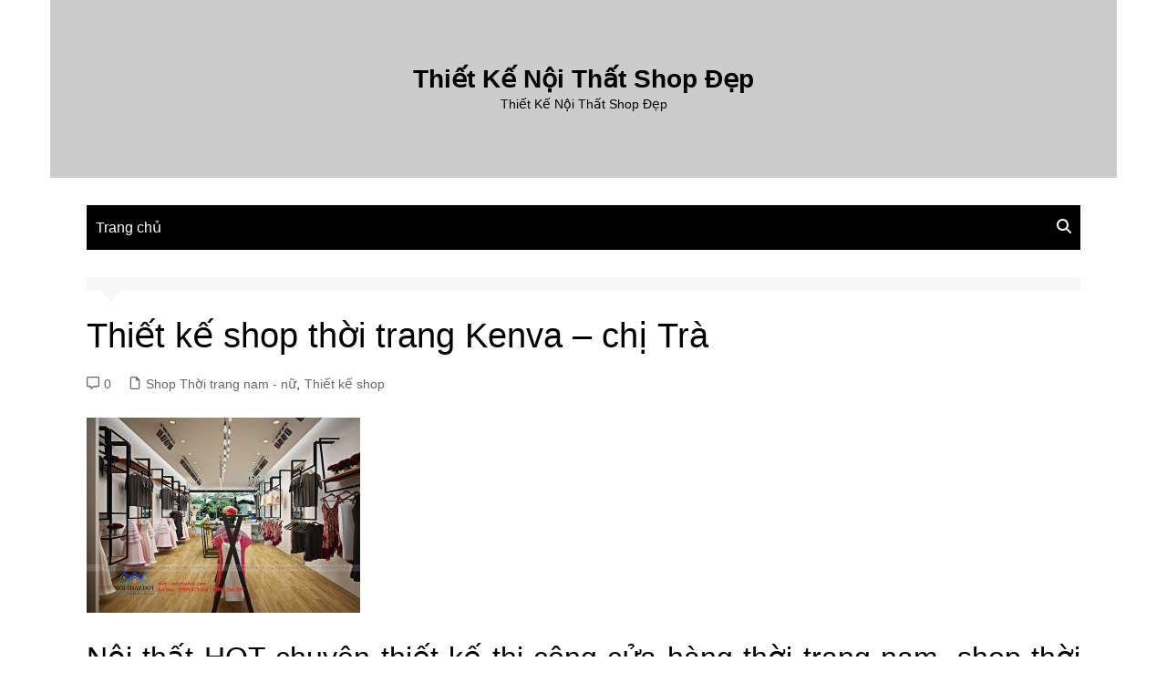

--- FILE ---
content_type: text/html; charset=UTF-8
request_url: https://thietkeshopdep.net/thiet-ke-shop-thoi-trang-kenva/
body_size: 16493
content:
		<!doctype html>
		<html lang="vi">
				<head>
			<meta charset="UTF-8">
			<meta name="viewport" content="width=device-width, initial-scale=1">
			<link rel="profile" href="https://gmpg.org/xfn/11">
			<meta name='robots' content='index, follow, max-image-preview:large, max-snippet:-1, max-video-preview:-1' />
	<style>img:is([sizes="auto" i], [sizes^="auto," i]) { contain-intrinsic-size: 3000px 1500px }</style>
	
	<!-- This site is optimized with the Yoast SEO plugin v25.7 - https://yoast.com/wordpress/plugins/seo/ -->
	<title>Thiết kế shop thời trang Kenva - chị Trà</title>
	<meta name="description" content="Với ý tưởng thiết kế shop thời trang theo phong cách sang trọng nên khi thiết kế kiến trúc sư cố gắng sử dụng những vật liệu kết hợp ánh sáng để tạo dựng" />
	<link rel="canonical" href="https://thietkeshopdep.net/thiet-ke-shop-thoi-trang-kenva/" />
	<meta property="og:locale" content="vi_VN" />
	<meta property="og:type" content="article" />
	<meta property="og:title" content="Thiết kế shop thời trang Kenva - chị Trà" />
	<meta property="og:description" content="Với ý tưởng thiết kế shop thời trang theo phong cách sang trọng nên khi thiết kế kiến trúc sư cố gắng sử dụng những vật liệu kết hợp ánh sáng để tạo dựng" />
	<meta property="og:url" content="https://thietkeshopdep.net/thiet-ke-shop-thoi-trang-kenva/" />
	<meta property="og:site_name" content="Thiết Kế Nội Thất Shop Đẹp" />
	<meta property="article:published_time" content="2017-10-18T08:01:52+00:00" />
	<meta property="og:image" content="https://thietkeshopdep.net/wp-content/uploads/2017/10/thiết-kế-shop-thời-trang-kenva.jpg" />
	<meta property="og:image:width" content="300" />
	<meta property="og:image:height" content="214" />
	<meta property="og:image:type" content="image/jpeg" />
	<meta name="author" content="admin" />
	<meta name="twitter:card" content="summary_large_image" />
	<meta name="twitter:label1" content="Được viết bởi" />
	<meta name="twitter:data1" content="admin" />
	<meta name="twitter:label2" content="Ước tính thời gian đọc" />
	<meta name="twitter:data2" content="3 phút" />
	<script type="application/ld+json" class="yoast-schema-graph">{"@context":"https://schema.org","@graph":[{"@type":"Article","@id":"https://thietkeshopdep.net/thiet-ke-shop-thoi-trang-kenva/#article","isPartOf":{"@id":"https://thietkeshopdep.net/thiet-ke-shop-thoi-trang-kenva/"},"author":{"name":"admin","@id":"https://thietkeshopdep.net/#/schema/person/6a5f9a74d84d26fb83a25ce6723f46c2"},"headline":"Thiết kế shop thời trang Kenva &#8211; chị Trà","datePublished":"2017-10-18T08:01:52+00:00","mainEntityOfPage":{"@id":"https://thietkeshopdep.net/thiet-ke-shop-thoi-trang-kenva/"},"wordCount":656,"commentCount":0,"publisher":{"@id":"https://thietkeshopdep.net/#organization"},"image":{"@id":"https://thietkeshopdep.net/thiet-ke-shop-thoi-trang-kenva/#primaryimage"},"thumbnailUrl":"https://thietkeshopdep.net/wp-content/uploads/2017/10/thiết-kế-shop-thời-trang-kenva.jpg","articleSection":["Shop Thời trang nam - nữ","Thiết kế shop"],"inLanguage":"vi","potentialAction":[{"@type":"CommentAction","name":"Comment","target":["https://thietkeshopdep.net/thiet-ke-shop-thoi-trang-kenva/#respond"]}]},{"@type":"WebPage","@id":"https://thietkeshopdep.net/thiet-ke-shop-thoi-trang-kenva/","url":"https://thietkeshopdep.net/thiet-ke-shop-thoi-trang-kenva/","name":"Thiết kế shop thời trang Kenva - chị Trà","isPartOf":{"@id":"https://thietkeshopdep.net/#website"},"primaryImageOfPage":{"@id":"https://thietkeshopdep.net/thiet-ke-shop-thoi-trang-kenva/#primaryimage"},"image":{"@id":"https://thietkeshopdep.net/thiet-ke-shop-thoi-trang-kenva/#primaryimage"},"thumbnailUrl":"https://thietkeshopdep.net/wp-content/uploads/2017/10/thiết-kế-shop-thời-trang-kenva.jpg","datePublished":"2017-10-18T08:01:52+00:00","description":"Với ý tưởng thiết kế shop thời trang theo phong cách sang trọng nên khi thiết kế kiến trúc sư cố gắng sử dụng những vật liệu kết hợp ánh sáng để tạo dựng","breadcrumb":{"@id":"https://thietkeshopdep.net/thiet-ke-shop-thoi-trang-kenva/#breadcrumb"},"inLanguage":"vi","potentialAction":[{"@type":"ReadAction","target":["https://thietkeshopdep.net/thiet-ke-shop-thoi-trang-kenva/"]}]},{"@type":"ImageObject","inLanguage":"vi","@id":"https://thietkeshopdep.net/thiet-ke-shop-thoi-trang-kenva/#primaryimage","url":"https://thietkeshopdep.net/wp-content/uploads/2017/10/thiết-kế-shop-thời-trang-kenva.jpg","contentUrl":"https://thietkeshopdep.net/wp-content/uploads/2017/10/thiết-kế-shop-thời-trang-kenva.jpg","width":300,"height":214,"caption":"Thiết kế shop thời trang Kenva - chị Trà - Chùa Bộc - Hà Nội"},{"@type":"BreadcrumbList","@id":"https://thietkeshopdep.net/thiet-ke-shop-thoi-trang-kenva/#breadcrumb","itemListElement":[{"@type":"ListItem","position":1,"name":"Home","item":"https://thietkeshopdep.net/"},{"@type":"ListItem","position":2,"name":"Thiết kế shop thời trang Kenva &#8211; chị Trà"}]},{"@type":"WebSite","@id":"https://thietkeshopdep.net/#website","url":"https://thietkeshopdep.net/","name":"Thiết Kế Nội Thất Shop Đẹp","description":"Thiết Kế Nội Thất Shop Đẹp","publisher":{"@id":"https://thietkeshopdep.net/#organization"},"potentialAction":[{"@type":"SearchAction","target":{"@type":"EntryPoint","urlTemplate":"https://thietkeshopdep.net/?s={search_term_string}"},"query-input":{"@type":"PropertyValueSpecification","valueRequired":true,"valueName":"search_term_string"}}],"inLanguage":"vi"},{"@type":"Organization","@id":"https://thietkeshopdep.net/#organization","name":"Thiết Kế Nội Thất Shop Đẹp","url":"https://thietkeshopdep.net/","logo":{"@type":"ImageObject","inLanguage":"vi","@id":"https://thietkeshopdep.net/#/schema/logo/image/","url":"https://thietkeshopdep.net/wp-content/uploads/2017/08/logo.jpg","contentUrl":"https://thietkeshopdep.net/wp-content/uploads/2017/08/logo.jpg","width":308,"height":132,"caption":"Thiết Kế Nội Thất Shop Đẹp"},"image":{"@id":"https://thietkeshopdep.net/#/schema/logo/image/"}},{"@type":"Person","@id":"https://thietkeshopdep.net/#/schema/person/6a5f9a74d84d26fb83a25ce6723f46c2","name":"admin","image":{"@type":"ImageObject","inLanguage":"vi","@id":"https://thietkeshopdep.net/#/schema/person/image/","url":"https://secure.gravatar.com/avatar/637db8984061c3afdc36d37beb9610cac9c3d856a1b6a05021f02ddf5217d849?s=96&d=mm&r=g","contentUrl":"https://secure.gravatar.com/avatar/637db8984061c3afdc36d37beb9610cac9c3d856a1b6a05021f02ddf5217d849?s=96&d=mm&r=g","caption":"admin"},"url":"https://thietkeshopdep.net/author/admin/"}]}</script>
	<!-- / Yoast SEO plugin. -->


<link rel="alternate" type="application/rss+xml" title="Dòng thông tin Thiết Kế Nội Thất Shop Đẹp &raquo;" href="https://thietkeshopdep.net/feed/" />
<link rel="alternate" type="application/rss+xml" title="Thiết Kế Nội Thất Shop Đẹp &raquo; Dòng bình luận" href="https://thietkeshopdep.net/comments/feed/" />
<link rel="alternate" type="application/rss+xml" title="Thiết Kế Nội Thất Shop Đẹp &raquo; Thiết kế shop thời trang Kenva &#8211; chị Trà Dòng bình luận" href="https://thietkeshopdep.net/thiet-ke-shop-thoi-trang-kenva/feed/" />
<script type="text/javascript">
/* <![CDATA[ */
window._wpemojiSettings = {"baseUrl":"https:\/\/s.w.org\/images\/core\/emoji\/16.0.1\/72x72\/","ext":".png","svgUrl":"https:\/\/s.w.org\/images\/core\/emoji\/16.0.1\/svg\/","svgExt":".svg","source":{"concatemoji":"https:\/\/thietkeshopdep.net\/wp-includes\/js\/wp-emoji-release.min.js?ver=6.8.3"}};
/*! This file is auto-generated */
!function(s,n){var o,i,e;function c(e){try{var t={supportTests:e,timestamp:(new Date).valueOf()};sessionStorage.setItem(o,JSON.stringify(t))}catch(e){}}function p(e,t,n){e.clearRect(0,0,e.canvas.width,e.canvas.height),e.fillText(t,0,0);var t=new Uint32Array(e.getImageData(0,0,e.canvas.width,e.canvas.height).data),a=(e.clearRect(0,0,e.canvas.width,e.canvas.height),e.fillText(n,0,0),new Uint32Array(e.getImageData(0,0,e.canvas.width,e.canvas.height).data));return t.every(function(e,t){return e===a[t]})}function u(e,t){e.clearRect(0,0,e.canvas.width,e.canvas.height),e.fillText(t,0,0);for(var n=e.getImageData(16,16,1,1),a=0;a<n.data.length;a++)if(0!==n.data[a])return!1;return!0}function f(e,t,n,a){switch(t){case"flag":return n(e,"\ud83c\udff3\ufe0f\u200d\u26a7\ufe0f","\ud83c\udff3\ufe0f\u200b\u26a7\ufe0f")?!1:!n(e,"\ud83c\udde8\ud83c\uddf6","\ud83c\udde8\u200b\ud83c\uddf6")&&!n(e,"\ud83c\udff4\udb40\udc67\udb40\udc62\udb40\udc65\udb40\udc6e\udb40\udc67\udb40\udc7f","\ud83c\udff4\u200b\udb40\udc67\u200b\udb40\udc62\u200b\udb40\udc65\u200b\udb40\udc6e\u200b\udb40\udc67\u200b\udb40\udc7f");case"emoji":return!a(e,"\ud83e\udedf")}return!1}function g(e,t,n,a){var r="undefined"!=typeof WorkerGlobalScope&&self instanceof WorkerGlobalScope?new OffscreenCanvas(300,150):s.createElement("canvas"),o=r.getContext("2d",{willReadFrequently:!0}),i=(o.textBaseline="top",o.font="600 32px Arial",{});return e.forEach(function(e){i[e]=t(o,e,n,a)}),i}function t(e){var t=s.createElement("script");t.src=e,t.defer=!0,s.head.appendChild(t)}"undefined"!=typeof Promise&&(o="wpEmojiSettingsSupports",i=["flag","emoji"],n.supports={everything:!0,everythingExceptFlag:!0},e=new Promise(function(e){s.addEventListener("DOMContentLoaded",e,{once:!0})}),new Promise(function(t){var n=function(){try{var e=JSON.parse(sessionStorage.getItem(o));if("object"==typeof e&&"number"==typeof e.timestamp&&(new Date).valueOf()<e.timestamp+604800&&"object"==typeof e.supportTests)return e.supportTests}catch(e){}return null}();if(!n){if("undefined"!=typeof Worker&&"undefined"!=typeof OffscreenCanvas&&"undefined"!=typeof URL&&URL.createObjectURL&&"undefined"!=typeof Blob)try{var e="postMessage("+g.toString()+"("+[JSON.stringify(i),f.toString(),p.toString(),u.toString()].join(",")+"));",a=new Blob([e],{type:"text/javascript"}),r=new Worker(URL.createObjectURL(a),{name:"wpTestEmojiSupports"});return void(r.onmessage=function(e){c(n=e.data),r.terminate(),t(n)})}catch(e){}c(n=g(i,f,p,u))}t(n)}).then(function(e){for(var t in e)n.supports[t]=e[t],n.supports.everything=n.supports.everything&&n.supports[t],"flag"!==t&&(n.supports.everythingExceptFlag=n.supports.everythingExceptFlag&&n.supports[t]);n.supports.everythingExceptFlag=n.supports.everythingExceptFlag&&!n.supports.flag,n.DOMReady=!1,n.readyCallback=function(){n.DOMReady=!0}}).then(function(){return e}).then(function(){var e;n.supports.everything||(n.readyCallback(),(e=n.source||{}).concatemoji?t(e.concatemoji):e.wpemoji&&e.twemoji&&(t(e.twemoji),t(e.wpemoji)))}))}((window,document),window._wpemojiSettings);
/* ]]> */
</script>
<style id='wp-emoji-styles-inline-css' type='text/css'>

	img.wp-smiley, img.emoji {
		display: inline !important;
		border: none !important;
		box-shadow: none !important;
		height: 1em !important;
		width: 1em !important;
		margin: 0 0.07em !important;
		vertical-align: -0.1em !important;
		background: none !important;
		padding: 0 !important;
	}
</style>
<link rel='stylesheet' id='wp-block-library-css' href='https://thietkeshopdep.net/wp-includes/css/dist/block-library/style.min.css?ver=6.8.3' type='text/css' media='all' />
<style id='wp-block-library-theme-inline-css' type='text/css'>
.wp-block-audio :where(figcaption){color:#555;font-size:13px;text-align:center}.is-dark-theme .wp-block-audio :where(figcaption){color:#ffffffa6}.wp-block-audio{margin:0 0 1em}.wp-block-code{border:1px solid #ccc;border-radius:4px;font-family:Menlo,Consolas,monaco,monospace;padding:.8em 1em}.wp-block-embed :where(figcaption){color:#555;font-size:13px;text-align:center}.is-dark-theme .wp-block-embed :where(figcaption){color:#ffffffa6}.wp-block-embed{margin:0 0 1em}.blocks-gallery-caption{color:#555;font-size:13px;text-align:center}.is-dark-theme .blocks-gallery-caption{color:#ffffffa6}:root :where(.wp-block-image figcaption){color:#555;font-size:13px;text-align:center}.is-dark-theme :root :where(.wp-block-image figcaption){color:#ffffffa6}.wp-block-image{margin:0 0 1em}.wp-block-pullquote{border-bottom:4px solid;border-top:4px solid;color:currentColor;margin-bottom:1.75em}.wp-block-pullquote cite,.wp-block-pullquote footer,.wp-block-pullquote__citation{color:currentColor;font-size:.8125em;font-style:normal;text-transform:uppercase}.wp-block-quote{border-left:.25em solid;margin:0 0 1.75em;padding-left:1em}.wp-block-quote cite,.wp-block-quote footer{color:currentColor;font-size:.8125em;font-style:normal;position:relative}.wp-block-quote:where(.has-text-align-right){border-left:none;border-right:.25em solid;padding-left:0;padding-right:1em}.wp-block-quote:where(.has-text-align-center){border:none;padding-left:0}.wp-block-quote.is-large,.wp-block-quote.is-style-large,.wp-block-quote:where(.is-style-plain){border:none}.wp-block-search .wp-block-search__label{font-weight:700}.wp-block-search__button{border:1px solid #ccc;padding:.375em .625em}:where(.wp-block-group.has-background){padding:1.25em 2.375em}.wp-block-separator.has-css-opacity{opacity:.4}.wp-block-separator{border:none;border-bottom:2px solid;margin-left:auto;margin-right:auto}.wp-block-separator.has-alpha-channel-opacity{opacity:1}.wp-block-separator:not(.is-style-wide):not(.is-style-dots){width:100px}.wp-block-separator.has-background:not(.is-style-dots){border-bottom:none;height:1px}.wp-block-separator.has-background:not(.is-style-wide):not(.is-style-dots){height:2px}.wp-block-table{margin:0 0 1em}.wp-block-table td,.wp-block-table th{word-break:normal}.wp-block-table :where(figcaption){color:#555;font-size:13px;text-align:center}.is-dark-theme .wp-block-table :where(figcaption){color:#ffffffa6}.wp-block-video :where(figcaption){color:#555;font-size:13px;text-align:center}.is-dark-theme .wp-block-video :where(figcaption){color:#ffffffa6}.wp-block-video{margin:0 0 1em}:root :where(.wp-block-template-part.has-background){margin-bottom:0;margin-top:0;padding:1.25em 2.375em}
</style>
<style id='classic-theme-styles-inline-css' type='text/css'>
/*! This file is auto-generated */
.wp-block-button__link{color:#fff;background-color:#32373c;border-radius:9999px;box-shadow:none;text-decoration:none;padding:calc(.667em + 2px) calc(1.333em + 2px);font-size:1.125em}.wp-block-file__button{background:#32373c;color:#fff;text-decoration:none}
</style>
<style id='global-styles-inline-css' type='text/css'>
:root{--wp--preset--aspect-ratio--square: 1;--wp--preset--aspect-ratio--4-3: 4/3;--wp--preset--aspect-ratio--3-4: 3/4;--wp--preset--aspect-ratio--3-2: 3/2;--wp--preset--aspect-ratio--2-3: 2/3;--wp--preset--aspect-ratio--16-9: 16/9;--wp--preset--aspect-ratio--9-16: 9/16;--wp--preset--color--black: #000000;--wp--preset--color--cyan-bluish-gray: #abb8c3;--wp--preset--color--white: #ffffff;--wp--preset--color--pale-pink: #f78da7;--wp--preset--color--vivid-red: #cf2e2e;--wp--preset--color--luminous-vivid-orange: #ff6900;--wp--preset--color--luminous-vivid-amber: #fcb900;--wp--preset--color--light-green-cyan: #7bdcb5;--wp--preset--color--vivid-green-cyan: #00d084;--wp--preset--color--pale-cyan-blue: #8ed1fc;--wp--preset--color--vivid-cyan-blue: #0693e3;--wp--preset--color--vivid-purple: #9b51e0;--wp--preset--gradient--vivid-cyan-blue-to-vivid-purple: linear-gradient(135deg,rgba(6,147,227,1) 0%,rgb(155,81,224) 100%);--wp--preset--gradient--light-green-cyan-to-vivid-green-cyan: linear-gradient(135deg,rgb(122,220,180) 0%,rgb(0,208,130) 100%);--wp--preset--gradient--luminous-vivid-amber-to-luminous-vivid-orange: linear-gradient(135deg,rgba(252,185,0,1) 0%,rgba(255,105,0,1) 100%);--wp--preset--gradient--luminous-vivid-orange-to-vivid-red: linear-gradient(135deg,rgba(255,105,0,1) 0%,rgb(207,46,46) 100%);--wp--preset--gradient--very-light-gray-to-cyan-bluish-gray: linear-gradient(135deg,rgb(238,238,238) 0%,rgb(169,184,195) 100%);--wp--preset--gradient--cool-to-warm-spectrum: linear-gradient(135deg,rgb(74,234,220) 0%,rgb(151,120,209) 20%,rgb(207,42,186) 40%,rgb(238,44,130) 60%,rgb(251,105,98) 80%,rgb(254,248,76) 100%);--wp--preset--gradient--blush-light-purple: linear-gradient(135deg,rgb(255,206,236) 0%,rgb(152,150,240) 100%);--wp--preset--gradient--blush-bordeaux: linear-gradient(135deg,rgb(254,205,165) 0%,rgb(254,45,45) 50%,rgb(107,0,62) 100%);--wp--preset--gradient--luminous-dusk: linear-gradient(135deg,rgb(255,203,112) 0%,rgb(199,81,192) 50%,rgb(65,88,208) 100%);--wp--preset--gradient--pale-ocean: linear-gradient(135deg,rgb(255,245,203) 0%,rgb(182,227,212) 50%,rgb(51,167,181) 100%);--wp--preset--gradient--electric-grass: linear-gradient(135deg,rgb(202,248,128) 0%,rgb(113,206,126) 100%);--wp--preset--gradient--midnight: linear-gradient(135deg,rgb(2,3,129) 0%,rgb(40,116,252) 100%);--wp--preset--font-size--small: 16px;--wp--preset--font-size--medium: 28px;--wp--preset--font-size--large: 32px;--wp--preset--font-size--x-large: 42px;--wp--preset--font-size--larger: 38px;--wp--preset--spacing--20: 0.44rem;--wp--preset--spacing--30: 0.67rem;--wp--preset--spacing--40: 1rem;--wp--preset--spacing--50: 1.5rem;--wp--preset--spacing--60: 2.25rem;--wp--preset--spacing--70: 3.38rem;--wp--preset--spacing--80: 5.06rem;--wp--preset--shadow--natural: 6px 6px 9px rgba(0, 0, 0, 0.2);--wp--preset--shadow--deep: 12px 12px 50px rgba(0, 0, 0, 0.4);--wp--preset--shadow--sharp: 6px 6px 0px rgba(0, 0, 0, 0.2);--wp--preset--shadow--outlined: 6px 6px 0px -3px rgba(255, 255, 255, 1), 6px 6px rgba(0, 0, 0, 1);--wp--preset--shadow--crisp: 6px 6px 0px rgba(0, 0, 0, 1);}:where(.is-layout-flex){gap: 0.5em;}:where(.is-layout-grid){gap: 0.5em;}body .is-layout-flex{display: flex;}.is-layout-flex{flex-wrap: wrap;align-items: center;}.is-layout-flex > :is(*, div){margin: 0;}body .is-layout-grid{display: grid;}.is-layout-grid > :is(*, div){margin: 0;}:where(.wp-block-columns.is-layout-flex){gap: 2em;}:where(.wp-block-columns.is-layout-grid){gap: 2em;}:where(.wp-block-post-template.is-layout-flex){gap: 1.25em;}:where(.wp-block-post-template.is-layout-grid){gap: 1.25em;}.has-black-color{color: var(--wp--preset--color--black) !important;}.has-cyan-bluish-gray-color{color: var(--wp--preset--color--cyan-bluish-gray) !important;}.has-white-color{color: var(--wp--preset--color--white) !important;}.has-pale-pink-color{color: var(--wp--preset--color--pale-pink) !important;}.has-vivid-red-color{color: var(--wp--preset--color--vivid-red) !important;}.has-luminous-vivid-orange-color{color: var(--wp--preset--color--luminous-vivid-orange) !important;}.has-luminous-vivid-amber-color{color: var(--wp--preset--color--luminous-vivid-amber) !important;}.has-light-green-cyan-color{color: var(--wp--preset--color--light-green-cyan) !important;}.has-vivid-green-cyan-color{color: var(--wp--preset--color--vivid-green-cyan) !important;}.has-pale-cyan-blue-color{color: var(--wp--preset--color--pale-cyan-blue) !important;}.has-vivid-cyan-blue-color{color: var(--wp--preset--color--vivid-cyan-blue) !important;}.has-vivid-purple-color{color: var(--wp--preset--color--vivid-purple) !important;}.has-black-background-color{background-color: var(--wp--preset--color--black) !important;}.has-cyan-bluish-gray-background-color{background-color: var(--wp--preset--color--cyan-bluish-gray) !important;}.has-white-background-color{background-color: var(--wp--preset--color--white) !important;}.has-pale-pink-background-color{background-color: var(--wp--preset--color--pale-pink) !important;}.has-vivid-red-background-color{background-color: var(--wp--preset--color--vivid-red) !important;}.has-luminous-vivid-orange-background-color{background-color: var(--wp--preset--color--luminous-vivid-orange) !important;}.has-luminous-vivid-amber-background-color{background-color: var(--wp--preset--color--luminous-vivid-amber) !important;}.has-light-green-cyan-background-color{background-color: var(--wp--preset--color--light-green-cyan) !important;}.has-vivid-green-cyan-background-color{background-color: var(--wp--preset--color--vivid-green-cyan) !important;}.has-pale-cyan-blue-background-color{background-color: var(--wp--preset--color--pale-cyan-blue) !important;}.has-vivid-cyan-blue-background-color{background-color: var(--wp--preset--color--vivid-cyan-blue) !important;}.has-vivid-purple-background-color{background-color: var(--wp--preset--color--vivid-purple) !important;}.has-black-border-color{border-color: var(--wp--preset--color--black) !important;}.has-cyan-bluish-gray-border-color{border-color: var(--wp--preset--color--cyan-bluish-gray) !important;}.has-white-border-color{border-color: var(--wp--preset--color--white) !important;}.has-pale-pink-border-color{border-color: var(--wp--preset--color--pale-pink) !important;}.has-vivid-red-border-color{border-color: var(--wp--preset--color--vivid-red) !important;}.has-luminous-vivid-orange-border-color{border-color: var(--wp--preset--color--luminous-vivid-orange) !important;}.has-luminous-vivid-amber-border-color{border-color: var(--wp--preset--color--luminous-vivid-amber) !important;}.has-light-green-cyan-border-color{border-color: var(--wp--preset--color--light-green-cyan) !important;}.has-vivid-green-cyan-border-color{border-color: var(--wp--preset--color--vivid-green-cyan) !important;}.has-pale-cyan-blue-border-color{border-color: var(--wp--preset--color--pale-cyan-blue) !important;}.has-vivid-cyan-blue-border-color{border-color: var(--wp--preset--color--vivid-cyan-blue) !important;}.has-vivid-purple-border-color{border-color: var(--wp--preset--color--vivid-purple) !important;}.has-vivid-cyan-blue-to-vivid-purple-gradient-background{background: var(--wp--preset--gradient--vivid-cyan-blue-to-vivid-purple) !important;}.has-light-green-cyan-to-vivid-green-cyan-gradient-background{background: var(--wp--preset--gradient--light-green-cyan-to-vivid-green-cyan) !important;}.has-luminous-vivid-amber-to-luminous-vivid-orange-gradient-background{background: var(--wp--preset--gradient--luminous-vivid-amber-to-luminous-vivid-orange) !important;}.has-luminous-vivid-orange-to-vivid-red-gradient-background{background: var(--wp--preset--gradient--luminous-vivid-orange-to-vivid-red) !important;}.has-very-light-gray-to-cyan-bluish-gray-gradient-background{background: var(--wp--preset--gradient--very-light-gray-to-cyan-bluish-gray) !important;}.has-cool-to-warm-spectrum-gradient-background{background: var(--wp--preset--gradient--cool-to-warm-spectrum) !important;}.has-blush-light-purple-gradient-background{background: var(--wp--preset--gradient--blush-light-purple) !important;}.has-blush-bordeaux-gradient-background{background: var(--wp--preset--gradient--blush-bordeaux) !important;}.has-luminous-dusk-gradient-background{background: var(--wp--preset--gradient--luminous-dusk) !important;}.has-pale-ocean-gradient-background{background: var(--wp--preset--gradient--pale-ocean) !important;}.has-electric-grass-gradient-background{background: var(--wp--preset--gradient--electric-grass) !important;}.has-midnight-gradient-background{background: var(--wp--preset--gradient--midnight) !important;}.has-small-font-size{font-size: var(--wp--preset--font-size--small) !important;}.has-medium-font-size{font-size: var(--wp--preset--font-size--medium) !important;}.has-large-font-size{font-size: var(--wp--preset--font-size--large) !important;}.has-x-large-font-size{font-size: var(--wp--preset--font-size--x-large) !important;}
:where(.wp-block-post-template.is-layout-flex){gap: 1.25em;}:where(.wp-block-post-template.is-layout-grid){gap: 1.25em;}
:where(.wp-block-columns.is-layout-flex){gap: 2em;}:where(.wp-block-columns.is-layout-grid){gap: 2em;}
:root :where(.wp-block-pullquote){font-size: 1.5em;line-height: 1.6;}
</style>
<link rel='stylesheet' id='cream-magazine-style-css' href='https://thietkeshopdep.net/wp-content/themes/cream-magazine/style.css?ver=2.1.10' type='text/css' media='all' />
<link rel='stylesheet' id='cream-magazine-main-css' href='https://thietkeshopdep.net/wp-content/themes/cream-magazine/assets/dist/css/main.css?ver=2.1.10' type='text/css' media='all' />
<script type="text/javascript" src="https://thietkeshopdep.net/wp-includes/js/jquery/jquery.min.js?ver=3.7.1" id="jquery-core-js"></script>
<script type="text/javascript" src="https://thietkeshopdep.net/wp-includes/js/jquery/jquery-migrate.min.js?ver=3.4.1" id="jquery-migrate-js"></script>
<link rel="https://api.w.org/" href="https://thietkeshopdep.net/wp-json/" /><link rel="alternate" title="JSON" type="application/json" href="https://thietkeshopdep.net/wp-json/wp/v2/posts/604" /><link rel="EditURI" type="application/rsd+xml" title="RSD" href="https://thietkeshopdep.net/xmlrpc.php?rsd" />
<meta name="generator" content="WordPress 6.8.3" />
<link rel='shortlink' href='https://thietkeshopdep.net/?p=604' />
<link rel="alternate" title="oNhúng (JSON)" type="application/json+oembed" href="https://thietkeshopdep.net/wp-json/oembed/1.0/embed?url=https%3A%2F%2Fthietkeshopdep.net%2Fthiet-ke-shop-thoi-trang-kenva%2F" />
<link rel="alternate" title="oNhúng (XML)" type="text/xml+oembed" href="https://thietkeshopdep.net/wp-json/oembed/1.0/embed?url=https%3A%2F%2Fthietkeshopdep.net%2Fthiet-ke-shop-thoi-trang-kenva%2F&#038;format=xml" />
<link rel="pingback" href="https://thietkeshopdep.net/xmlrpc.php"><style>a:hover{text-decoration:none !important;}button,input[type="button"],input[type="reset"],input[type="submit"],.primary-navigation > ul > li.home-btn,.cm_header_lay_three .primary-navigation > ul > li.home-btn,.news_ticker_wrap .ticker_head,#toTop,.section-title h2::after,.sidebar-widget-area .widget .widget-title h2::after,.footer-widget-container .widget .widget-title h2::after,#comments div#respond h3#reply-title::after,#comments h2.comments-title:after,.post_tags a,.owl-carousel .owl-nav button.owl-prev,.owl-carousel .owl-nav button.owl-next,.cm_author_widget .author-detail-link a,.error_foot form input[type="submit"],.widget_search form input[type="submit"],.header-search-container input[type="submit"],.trending_widget_carousel .owl-dots button.owl-dot,.pagination .page-numbers.current,.post-navigation .nav-links .nav-previous a,.post-navigation .nav-links .nav-next a,#comments form input[type="submit"],footer .widget.widget_search form input[type="submit"]:hover,.widget_product_search .woocommerce-product-search button[type="submit"],.woocommerce ul.products li.product .button,.woocommerce .woocommerce-pagination ul.page-numbers li span.current,.woocommerce .product div.summary .cart button.single_add_to_cart_button,.woocommerce .product div.woocommerce-tabs div.panel #reviews #review_form_wrapper .comment-form p.form-submit .submit,.woocommerce .product section.related > h2::after,.woocommerce .cart .button:hover,.woocommerce .cart .button:focus,.woocommerce .cart input.button:hover,.woocommerce .cart input.button:focus,.woocommerce #respond input#submit:hover,.woocommerce #respond input#submit:focus,.woocommerce button.button:hover,.woocommerce button.button:focus,.woocommerce input.button:hover,.woocommerce input.button:focus,.woocommerce #respond input#submit.alt:hover,.woocommerce a.button.alt:hover,.woocommerce button.button.alt:hover,.woocommerce input.button.alt:hover,.woocommerce a.remove:hover,.woocommerce-account .woocommerce-MyAccount-navigation ul li.is-active a,.woocommerce a.button:hover,.woocommerce a.button:focus,.widget_product_tag_cloud .tagcloud a:hover,.widget_product_tag_cloud .tagcloud a:focus,.woocommerce .widget_price_filter .price_slider_wrapper .ui-slider .ui-slider-handle,.error_page_top_portion,.primary-navigation ul li a span.menu-item-description{background-color:#FF3D00}a:hover,.post_title h2 a:hover,.post_title h2 a:focus,.post_meta li a:hover,.post_meta li a:focus,ul.social-icons li a[href*=".com"]:hover::before,.ticker_carousel .owl-nav button.owl-prev i,.ticker_carousel .owl-nav button.owl-next i,.news_ticker_wrap .ticker_items .item a:hover,.news_ticker_wrap .ticker_items .item a:focus,.cm_banner .post_title h2 a:hover,.cm_banner .post_meta li a:hover,.cm_middle_post_widget_one .post_title h2 a:hover,.cm_middle_post_widget_one .post_meta li a:hover,.cm_middle_post_widget_three .post_thumb .post-holder a:hover,.cm_middle_post_widget_three .post_thumb .post-holder a:focus,.cm_middle_post_widget_six .middle_widget_six_carousel .item .card .card_content a:hover,.cm_middle_post_widget_six .middle_widget_six_carousel .item .card .card_content a:focus,.cm_post_widget_twelve .card .post-holder a:hover,.cm_post_widget_twelve .card .post-holder a:focus,.cm_post_widget_seven .card .card_content a:hover,.cm_post_widget_seven .card .card_content a:focus,.copyright_section a:hover,.footer_nav ul li a:hover,.breadcrumb ul li:last-child span,.pagination .page-numbers:hover,#comments ol.comment-list li article footer.comment-meta .comment-metadata span.edit-link a:hover,#comments ol.comment-list li article .reply a:hover,.social-share ul li a:hover,ul.social-icons li a:hover,ul.social-icons li a:focus,.woocommerce ul.products li.product a:hover,.woocommerce ul.products li.product .price,.woocommerce .woocommerce-pagination ul.page-numbers li a.page-numbers:hover,.woocommerce div.product p.price,.woocommerce div.product span.price,.video_section .video_details .post_title h2 a:hover,.primary-navigation.dark li a:hover,footer .footer_inner a:hover,.footer-widget-container ul.post_meta li:hover span,.footer-widget-container ul.post_meta li:hover a,ul.post_meta li a:hover,.cm-post-widget-two .big-card .post-holder .post_title h2 a:hover,.cm-post-widget-two .big-card .post_meta li a:hover,.copyright_section .copyrights a,.breadcrumb ul li a:hover,.breadcrumb ul li a:hover span{color:#FF3D00}.ticker_carousel .owl-nav button.owl-prev,.ticker_carousel .owl-nav button.owl-next,.error_foot form input[type="submit"],.widget_search form input[type="submit"],.pagination .page-numbers:hover,#comments form input[type="submit"],.social-share ul li a:hover,.header-search-container .search-form-entry,.widget_product_search .woocommerce-product-search button[type="submit"],.woocommerce .woocommerce-pagination ul.page-numbers li span.current,.woocommerce .woocommerce-pagination ul.page-numbers li a.page-numbers:hover,.woocommerce a.remove:hover,.ticker_carousel .owl-nav button.owl-prev:hover,.ticker_carousel .owl-nav button.owl-next:hover,footer .widget.widget_search form input[type="submit"]:hover,.trending_widget_carousel .owl-dots button.owl-dot,.the_content blockquote,.widget_tag_cloud .tagcloud a:hover{border-color:#FF3D00}.ticker_carousel.owl-carousel .owl-nav button:hover svg{color:#FF3D00;fill:#FF3D00;}header .mask{background-color:rgba(0,0,0,0.2);}.site-description{color:#000000;}body{font-family:Arial,sans-serif;font-weight:inherit;}h1,h2,h3,h4,h5,h6,.site-title{font-family:Arial,sans-serif;font-weight:inherit;}.entry_cats ul.post-categories li a{background-color:#FF3D00;color:#fff;}.entry_cats ul.post-categories li a:hover,.cm_middle_post_widget_six .middle_widget_six_carousel .item .card .card_content .entry_cats ul.post-categories li a:hover{background-color:#010101;color:#fff;}.the_content a{color:#FF3D00;}.the_content a:hover{color:#010101;}.post-display-grid .card_content .cm-post-excerpt{margin-top:15px;}</style><!-- Load Facebook SDK for JavaScript -->
      <div id="fb-root"></div>
      <script>
        window.fbAsyncInit = function() {
          FB.init({
            xfbml            : true,
            version          : 'v9.0'
          });
        };

        (function(d, s, id) {
        var js, fjs = d.getElementsByTagName(s)[0];
        if (d.getElementById(id)) return;
        js = d.createElement(s); js.id = id;
        js.src = 'https://connect.facebook.net/en_US/sdk/xfbml.customerchat.js';
        fjs.parentNode.insertBefore(js, fjs);
      }(document, 'script', 'facebook-jssdk'));</script>

      <!-- Your Chat Plugin code -->
      <div class="fb-customerchat"
        attribution=setup_tool
        page_id="1388043331502756"
  logged_in_greeting="Chào bạn! Bạn đang cần tư vấn thiết kế gì ạ?"
  logged_out_greeting="Chào bạn! Bạn đang cần tư vấn thiết kế gì ạ?">
      </div>

<meta name="google-site-verification" content="FN7SJwuXV8RtKEESXpsostsIbdyAijAJ6D8QTsKS7zg" /><link rel="icon" href="https://thietkeshopdep.net/wp-content/uploads/2016/04/cropped-logo-32x32.jpg" sizes="32x32" />
<link rel="icon" href="https://thietkeshopdep.net/wp-content/uploads/2016/04/cropped-logo-192x192.jpg" sizes="192x192" />
<link rel="apple-touch-icon" href="https://thietkeshopdep.net/wp-content/uploads/2016/04/cropped-logo-180x180.jpg" />
<meta name="msapplication-TileImage" content="https://thietkeshopdep.net/wp-content/uploads/2016/04/cropped-logo-270x270.jpg" />
		</head>
				<body class="wp-singular post-template-default single single-post postid-604 single-format-standard wp-embed-responsive wp-theme-cream-magazine right-sidebar boxed">

						<a class="skip-link screen-reader-text" href="#content">Chuyển đến phần nội dung</a>
				<div class="page-wrapper">
		<header class="general-header cm_header-five">
			<div class="top-header" >
				<div class="logo-container">
					<div class="logo">
								<span class="site-title"><a href="https://thietkeshopdep.net/" rel="home">Thiết Kế Nội Thất Shop Đẹp</a></span>
										<p class="site-description">Thiết Kế Nội Thất Shop Đẹp</p>
							</div><!-- .logo -->
				</div><!-- .logo-container -->
		<div class="mask"></div><!-- .mask -->
	</div><!-- .top-header -->
	<div class="navigation-container">
		<div class="cm-container">
			<nav class="main-navigation">
				<div id="main-nav" class="primary-navigation">
							<ul>
		<li class="page_item page-item-10232"><a href="https://thietkeshopdep.net/">Trang chủ</a></li>
		</ul>
						</div><!-- #main-nav.primary-navigation -->
				<div class="header-search-container">
				<div class="search-form-entry">
					<form role="search" class="cm-search-form" method="get" action="https://thietkeshopdep.net/"><input type="search" name="s" placeholder="Search..." value="" ><button type="submit" class="cm-submit-btn"><svg xmlns="http://www.w3.org/2000/svg" viewBox="0 0 512 512"><path d="M416 208c0 45.9-14.9 88.3-40 122.7L502.6 457.4c12.5 12.5 12.5 32.8 0 45.3s-32.8 12.5-45.3 0L330.7 376c-34.4 25.2-76.8 40-122.7 40C93.1 416 0 322.9 0 208S93.1 0 208 0S416 93.1 416 208zM208 352a144 144 0 1 0 0-288 144 144 0 1 0 0 288z"/></svg></button></form>				</div><!-- // search-form-entry -->
			</div><!-- .search-container -->
			</nav><!-- .main-navigation -->
		</div><!-- .cm-container -->
	</div><!-- .navigation-container -->
</header><!-- .general-header.cm_header-five -->
<div id="content" class="site-content">
	<div class="cm-container">
	<div class="inner-page-wrapper">
		<div id="primary" class="content-area">
			<main id="main" class="site-main">
				<div class="cm_post_page_lay_wrap">
								<div class="breadcrumb  yoast-breadcrumb">
							</div>
								<div class="single-container">
						<div class="row">  
							<div class="cm-col-lg-12 cm-col-12">
								<div class="content-entry">
	<article id="post-604" class="post-detail post-604 post type-post status-publish format-standard has-post-thumbnail hentry category-shop-thoi-trang-nam-nu category-thiet-ke-shop">
		<div class="the_title">
			<h1>Thiết kế shop thời trang Kenva &#8211; chị Trà</h1>
		</div><!-- .the_title -->
					<div class="cm-post-meta">
				<ul class="post_meta">
											<li class="comments">
							<a href="https://thietkeshopdep.net/thiet-ke-shop-thoi-trang-kenva/#comments">
								<span class="cm-meta-icon">
									<svg xmlns="http://www.w3.org/2000/svg" viewBox="0 0 512 512"><path d="M160 368c26.5 0 48 21.5 48 48l0 16 72.5-54.4c8.3-6.2 18.4-9.6 28.8-9.6L448 368c8.8 0 16-7.2 16-16l0-288c0-8.8-7.2-16-16-16L64 48c-8.8 0-16 7.2-16 16l0 288c0 8.8 7.2 16 16 16l96 0zm48 124l-.2 .2-5.1 3.8-17.1 12.8c-4.8 3.6-11.3 4.2-16.8 1.5s-8.8-8.2-8.8-14.3l0-21.3 0-6.4 0-.3 0-4 0-48-48 0-48 0c-35.3 0-64-28.7-64-64L0 64C0 28.7 28.7 0 64 0L448 0c35.3 0 64 28.7 64 64l0 288c0 35.3-28.7 64-64 64l-138.7 0L208 492z"/></svg>
								</span>
								0							</a>
						</li><!-- .comments -->
													<li class="entry_cats">
								<span class="cm-meta-icon">
									<svg xmlns="http://www.w3.org/2000/svg" viewBox="0 0 384 512"><path d="M320 464c8.8 0 16-7.2 16-16l0-288-80 0c-17.7 0-32-14.3-32-32l0-80L64 48c-8.8 0-16 7.2-16 16l0 384c0 8.8 7.2 16 16 16l256 0zM0 64C0 28.7 28.7 0 64 0L229.5 0c17 0 33.3 6.7 45.3 18.7l90.5 90.5c12 12 18.7 28.3 18.7 45.3L384 448c0 35.3-28.7 64-64 64L64 512c-35.3 0-64-28.7-64-64L0 64z"/></svg>
								</span>
								<a href="https://thietkeshopdep.net/category/thiet-ke-shop/shop-thoi-trang-nam-nu/" rel="category tag">Shop Thời trang nam - nữ</a>, <a href="https://thietkeshopdep.net/category/thiet-ke-shop/" rel="category tag">Thiết kế shop</a>							</li><!-- .entry_cats -->
											</ul><!-- .post_meta -->
			</div><!-- .meta -->
									<div class="post_thumb">
					<figure>
					<img width="300" height="214" src="https://thietkeshopdep.net/wp-content/uploads/2017/10/thiết-kế-shop-thời-trang-kenva.jpg" class="attachment-full size-full wp-post-image" alt="Thiết kế shop thời trang Kenva &#8211; chị Trà" decoding="async" fetchpriority="high" srcset="https://thietkeshopdep.net/wp-content/uploads/2017/10/thiết-kế-shop-thời-trang-kenva.jpg 300w, https://thietkeshopdep.net/wp-content/uploads/2017/10/thiết-kế-shop-thời-trang-kenva-150x107.jpg 150w" sizes="(max-width: 300px) 100vw, 300px" />					</figure>
				</div>
						<div class="the_content">
			<h2 style="text-align: justify;">Nội thất HOT chuyên thiết kế thi công cửa hàng thời trang nam, shop thời trang nữ, shop thời trang trẻ em theo ý tưởng mới hiện đại mang lại giải pháp trưng bày sản phẩm tốt nhất cho khách hàng.</h2>
<ul style="text-align: justify;">
<li><strong>Công trình</strong>: Thiết kế shop thời trang Kenva</li>
<li><strong>Cơ sở</strong> : Chùa Bộc Đống Đa &#8211; Hà Nội</li>
<li><strong>Chủ đầu tư</strong>: Chị Trà</li>
<li><strong>Diện tích</strong>: 40m2</li>
</ul>
<div>
<h3 style="text-align: justify;">1 – Ý tưởng thiết kế shop thời trang Kenva</h3>
<p style="text-align: justify;">Gia chủ định hướng thiết kế shop trưng bày các loại thời trang thu đông, công sở nữ kết hợp với bán các vật dụng trang trí như túi sách, giày dép, dây chuyền.</p>
<p style="text-align: justify;">Với ý tưởng <a href="http://noithathot.com/category/thiet-ke-shop-thoi-trang-nam-nu" target="_blank" rel="noopener noreferrer">thiết kế shop thời trang</a> theo phong cách sang trọng nên khi thiết kế kiến trúc sư cố gắng sử dụng những vật liệu kết hợp ánh sáng để tạo dựng nên một thiết kế phù hợp với yêu cầu của gia chủ , vừa mang phong cách riêng cho cửa hàng lại tận dụng tối đa không gian của cửa hàng.</p>
<figure style="width: 1080px" class="wp-caption aligncenter"><img decoding="async" class="size-medium" src="https://lh3.googleusercontent.com/[base64]w1080-h391-no" alt="Thiết kế shop thời trang kenva đẹp" width="1080" height="391" /><figcaption class="wp-caption-text">Không gian shop thời trang Kenva</figcaption></figure>
<p style="text-align: justify;">Hệ thống đèn rọi kết hợp tông màu trắng mang lại cho không gian sang trọng, rộng rãi, đảm bảo về sự thông thoáng cho cửa hàng.</p>
<h3 style="text-align: justify;">2 – Tiến hành thiết kế shop thời trang Kenva</h3>
<p style="text-align: justify;">Sử dụng cửa kính kết hợp manocanh trưng bày được tạo dáng ở nhiều tư thế khác nhau là ý tưởng thiết kế của shop. Chính điều này đã mang lại phong cách khác biệt cho cả cửa hàng.</p>
<figure style="width: 902px" class="wp-caption aligncenter"><img decoding="async" class="size-medium" src="https://lh3.googleusercontent.com/[base64]w903-h919-no" alt="Thiết kế shop thời trang Kenva hiện đại" width="902" height="919" /><figcaption class="wp-caption-text">Shop nhìn từ bên ngoài</figcaption></figure>
<p style="text-align: justify;">Sự độc đáo, cá tính của các cửa hàng charmilles luôn được các bạn trẻ yêu thích.</p>
<figure style="width: 1080px" class="wp-caption aligncenter"><img loading="lazy" decoding="async" class="size-medium" src="https://lh3.googleusercontent.com/[base64]w1080-h772-no" alt="Thiết kế shop thời trang kenva đẹp cá tính" width="1080" height="772" /><figcaption class="wp-caption-text">Thiết kế bên trong shop</figcaption></figure>
<p style="text-align: justify;">Phía cuối cửa hàng là phòng thay đồ có lối thiết kế tương đồng với không gian chung.</p>
<p style="text-align: justify;">Hệ kệ thấp giữa nhà treo áo được thiết khá độc đáo không quá cao đảm bảo treo váy nhưng vẫn mang lại sự thông thoáng cho không gian xung quanh.</p>
<figure style="width: 1080px" class="wp-caption aligncenter"><img loading="lazy" decoding="async" class="size-medium" src="https://lh3.googleusercontent.com/[base64]w1080-h772-no" alt="Thiết kế shop thời trang kenva hoàn thiện" width="1080" height="772" /><figcaption class="wp-caption-text">Không gian shop được bài trí hợp lý</figcaption></figure>
<p style="text-align: justify;">Hai kệ sát tường bố trí các kệ sắt để treo đồ với hộp sắt 14&#215;14 sơn tĩnh điện tạo sự thanh mảnh cho kệ giá.</p>
<p style="text-align: justify;">Nếu bạn có nhu cầu <a href="http://noithathot.com/category/thiet-ke-shop">thiết kế cửa hàng</a> thời trang hay thiết kế nội thất căn hộ hãy liên lạc ngay tới Nội thất Hot qua số điện thoại: 0944.266.299 để được tư vấn phương án thiết kế tối ưu nhất nhé!</p>
<p style="text-align: right;"><strong> Long Bình</strong></p>
<p style="text-align: right;"><strong>Nguồn NoithatHot.com</strong></p>
</div>
<p>&nbsp;</p>
		</div><!-- .the_content -->
			</article><!-- #post-604 -->
</div><!-- .content-entry -->

	<nav class="navigation post-navigation" aria-label="Bài viết">
		<h2 class="screen-reader-text">Điều hướng bài viết</h2>
		<div class="nav-links"><div class="nav-previous"><a href="https://thietkeshopdep.net/thiet-ke-thi-cong-phong-kham-nha-khoa-trend-smile/" rel="prev"><span class="cm-post-nav-icon"><svg xmlns="http://www.w3.org/2000/svg" viewBox="0 0 320 512"><path d="M9.4 233.4c-12.5 12.5-12.5 32.8 0 45.3l192 192c12.5 12.5 32.8 12.5 45.3 0s12.5-32.8 0-45.3L77.3 256 246.6 86.6c12.5-12.5 12.5-32.8 0-45.3s-32.8-12.5-45.3 0l-192 192z"/></svg></span>Trước</a></div><div class="nav-next"><a href="https://thietkeshopdep.net/thiet-ke-shop-thoi-trang-calfeine/" rel="next">Tiếp theo<span class="cm-post-nav-icon"><svg xmlns="http://www.w3.org/2000/svg" viewBox="0 0 320 512"><path d="M310.6 233.4c12.5 12.5 12.5 32.8 0 45.3l-192 192c-12.5 12.5-32.8 12.5-45.3 0s-12.5-32.8 0-45.3L242.7 256 73.4 86.6c-12.5-12.5-12.5-32.8 0-45.3s32.8-12.5 45.3 0l192 192z"/></svg></span></a></div></div>
	</nav>	<section class="cm_related_post_container">
		<div class="section_inner">
						<div class="row">
									<div class="cm-col-lg-4 cm-col-md-6 cm-col-12">
						<div class="card">
															<div class="post_thumb">
											<a href="https://thietkeshopdep.net/thiet-ke-cua-hang-giay-dep-jenny-store-120m2-nam-dinh/">
			<figure class="imghover">
				<img width="600" height="433" src="https://thietkeshopdep.net/wp-content/uploads/2024/11/thiet-ke-jenny-store.jpg" class="attachment-cream-magazine-thumbnail-2 size-cream-magazine-thumbnail-2 wp-post-image" alt="Thiết kế cửa hàng giày dép Jenny Store 120m2 &#8211; Nam Định" decoding="async" loading="lazy" srcset="https://thietkeshopdep.net/wp-content/uploads/2024/11/thiet-ke-jenny-store.jpg 600w, https://thietkeshopdep.net/wp-content/uploads/2024/11/thiet-ke-jenny-store-300x217.jpg 300w, https://thietkeshopdep.net/wp-content/uploads/2024/11/thiet-ke-jenny-store-150x108.jpg 150w" sizes="auto, (max-width: 600px) 100vw, 600px" />			</figure>
		</a>
										</div><!-- .post_thumb.imghover -->
															<div class="card_content">
												<div class="entry_cats">
					<ul class="post-categories">
	<li><a href="https://thietkeshopdep.net/category/thiet-ke-shop/shop-giay-dep/" rel="category tag">Shop giày dép</a></li>
	<li><a href="https://thietkeshopdep.net/category/thiet-ke-shop/" rel="category tag">Thiết kế shop</a></li></ul>				</div><!-- .entry_cats -->
												<div class="post_title">
									<h2><a href="https://thietkeshopdep.net/thiet-ke-cua-hang-giay-dep-jenny-store-120m2-nam-dinh/">Thiết kế cửa hàng giày dép Jenny Store 120m2 &#8211; Nam Định</a></h2>
								</div><!-- .post_title -->
											<div class="cm-post-meta">
				<ul class="post_meta">
											<li class="post_author">
							<a href="https://thietkeshopdep.net/author/megastar/">
								<span class="cm-meta-icon">
									<svg xmlns="http://www.w3.org/2000/svg" viewBox="0 0 512 512"><path d="M406.5 399.6C387.4 352.9 341.5 320 288 320l-64 0c-53.5 0-99.4 32.9-118.5 79.6C69.9 362.2 48 311.7 48 256C48 141.1 141.1 48 256 48s208 93.1 208 208c0 55.7-21.9 106.2-57.5 143.6zm-40.1 32.7C334.4 452.4 296.6 464 256 464s-78.4-11.6-110.5-31.7c7.3-36.7 39.7-64.3 78.5-64.3l64 0c38.8 0 71.2 27.6 78.5 64.3zM256 512A256 256 0 1 0 256 0a256 256 0 1 0 0 512zm0-272a40 40 0 1 1 0-80 40 40 0 1 1 0 80zm-88-40a88 88 0 1 0 176 0 88 88 0 1 0 -176 0z"/></svg>
								</span>
								megastar							</a>
						</li><!-- .post_author -->
												<li class="posted_date">
							<a href="https://thietkeshopdep.net/thiet-ke-cua-hang-giay-dep-jenny-store-120m2-nam-dinh/">
								<span class="cm-meta-icon">
									<svg xmlns="http://www.w3.org/2000/svg" viewBox="0 0 448 512"><path d="M152 24c0-13.3-10.7-24-24-24s-24 10.7-24 24l0 40L64 64C28.7 64 0 92.7 0 128l0 16 0 48L0 448c0 35.3 28.7 64 64 64l320 0c35.3 0 64-28.7 64-64l0-256 0-48 0-16c0-35.3-28.7-64-64-64l-40 0 0-40c0-13.3-10.7-24-24-24s-24 10.7-24 24l0 40L152 64l0-40zM48 192l352 0 0 256c0 8.8-7.2 16-16 16L64 464c-8.8 0-16-7.2-16-16l0-256z"/></svg>
								</span>
								<time class="entry-date published updated" datetime="2024-11-11T23:29:59+07:00">11 Tháng mười một, 2024</time>							</a>
						</li><!-- .posted_date -->
										</ul><!-- .post_meta -->
			</div><!-- .meta -->
				 
							</div><!-- .card_content -->
						</div><!-- .card -->
					</div><!-- .col -->
										<div class="cm-col-lg-4 cm-col-md-6 cm-col-12">
						<div class="card">
															<div class="post_thumb">
											<a href="https://thietkeshopdep.net/thiet-ke-cua-hang-my-pham-spa-herrin-do-quang/">
			<figure class="imghover">
				<img width="485" height="450" src="https://thietkeshopdep.net/wp-content/uploads/2024/11/my-pham-spa-herrin.jpg" class="attachment-cream-magazine-thumbnail-2 size-cream-magazine-thumbnail-2 wp-post-image" alt="Thiết kế cửa hàng mỹ phẩm &#038; Spa Herrin &#8211; Đỗ Quang" decoding="async" loading="lazy" srcset="https://thietkeshopdep.net/wp-content/uploads/2024/11/my-pham-spa-herrin.jpg 600w, https://thietkeshopdep.net/wp-content/uploads/2024/11/my-pham-spa-herrin-300x279.jpg 300w, https://thietkeshopdep.net/wp-content/uploads/2024/11/my-pham-spa-herrin-150x139.jpg 150w" sizes="auto, (max-width: 485px) 100vw, 485px" />			</figure>
		</a>
										</div><!-- .post_thumb.imghover -->
															<div class="card_content">
												<div class="entry_cats">
					<ul class="post-categories">
	<li><a href="https://thietkeshopdep.net/category/thiet-ke-shop/thiet-ke-shop-spa/" rel="category tag">Shop Mỹ Phẩm - Spa</a></li>
	<li><a href="https://thietkeshopdep.net/category/thiet-ke-shop/" rel="category tag">Thiết kế shop</a></li></ul>				</div><!-- .entry_cats -->
												<div class="post_title">
									<h2><a href="https://thietkeshopdep.net/thiet-ke-cua-hang-my-pham-spa-herrin-do-quang/">Thiết kế cửa hàng mỹ phẩm &#038; Spa Herrin &#8211; Đỗ Quang</a></h2>
								</div><!-- .post_title -->
											<div class="cm-post-meta">
				<ul class="post_meta">
											<li class="post_author">
							<a href="https://thietkeshopdep.net/author/megastar/">
								<span class="cm-meta-icon">
									<svg xmlns="http://www.w3.org/2000/svg" viewBox="0 0 512 512"><path d="M406.5 399.6C387.4 352.9 341.5 320 288 320l-64 0c-53.5 0-99.4 32.9-118.5 79.6C69.9 362.2 48 311.7 48 256C48 141.1 141.1 48 256 48s208 93.1 208 208c0 55.7-21.9 106.2-57.5 143.6zm-40.1 32.7C334.4 452.4 296.6 464 256 464s-78.4-11.6-110.5-31.7c7.3-36.7 39.7-64.3 78.5-64.3l64 0c38.8 0 71.2 27.6 78.5 64.3zM256 512A256 256 0 1 0 256 0a256 256 0 1 0 0 512zm0-272a40 40 0 1 1 0-80 40 40 0 1 1 0 80zm-88-40a88 88 0 1 0 176 0 88 88 0 1 0 -176 0z"/></svg>
								</span>
								megastar							</a>
						</li><!-- .post_author -->
												<li class="posted_date">
							<a href="https://thietkeshopdep.net/thiet-ke-cua-hang-my-pham-spa-herrin-do-quang/">
								<span class="cm-meta-icon">
									<svg xmlns="http://www.w3.org/2000/svg" viewBox="0 0 448 512"><path d="M152 24c0-13.3-10.7-24-24-24s-24 10.7-24 24l0 40L64 64C28.7 64 0 92.7 0 128l0 16 0 48L0 448c0 35.3 28.7 64 64 64l320 0c35.3 0 64-28.7 64-64l0-256 0-48 0-16c0-35.3-28.7-64-64-64l-40 0 0-40c0-13.3-10.7-24-24-24s-24 10.7-24 24l0 40L152 64l0-40zM48 192l352 0 0 256c0 8.8-7.2 16-16 16L64 464c-8.8 0-16-7.2-16-16l0-256z"/></svg>
								</span>
								<time class="entry-date published updated" datetime="2024-11-11T23:24:31+07:00">11 Tháng mười một, 2024</time>							</a>
						</li><!-- .posted_date -->
										</ul><!-- .post_meta -->
			</div><!-- .meta -->
				 
							</div><!-- .card_content -->
						</div><!-- .card -->
					</div><!-- .col -->
										<div class="cm-col-lg-4 cm-col-md-6 cm-col-12">
						<div class="card">
															<div class="post_thumb">
											<a href="https://thietkeshopdep.net/thiet-ke-cua-hang-gom-su-a-au-cao-cap-may-ceramic/">
			<figure class="imghover">
				<img width="600" height="400" src="https://thietkeshopdep.net/wp-content/uploads/2024/11/gom-su-may-ceramic.jpg" class="attachment-cream-magazine-thumbnail-2 size-cream-magazine-thumbnail-2 wp-post-image" alt="Thiết kế cửa hàng gốm sứ Á Âu cao cấp May Ceramic" decoding="async" loading="lazy" srcset="https://thietkeshopdep.net/wp-content/uploads/2024/11/gom-su-may-ceramic.jpg 600w, https://thietkeshopdep.net/wp-content/uploads/2024/11/gom-su-may-ceramic-300x200.jpg 300w, https://thietkeshopdep.net/wp-content/uploads/2024/11/gom-su-may-ceramic-150x100.jpg 150w" sizes="auto, (max-width: 600px) 100vw, 600px" />			</figure>
		</a>
										</div><!-- .post_thumb.imghover -->
															<div class="card_content">
												<div class="entry_cats">
					<ul class="post-categories">
	<li><a href="https://thietkeshopdep.net/category/thiet-ke-shop/cua-hang-gom-su/" rel="category tag">Cửa hàng gốm sứ</a></li>
	<li><a href="https://thietkeshopdep.net/category/thiet-ke-shop/" rel="category tag">Thiết kế shop</a></li></ul>				</div><!-- .entry_cats -->
												<div class="post_title">
									<h2><a href="https://thietkeshopdep.net/thiet-ke-cua-hang-gom-su-a-au-cao-cap-may-ceramic/">Thiết kế cửa hàng gốm sứ Á Âu cao cấp May Ceramic</a></h2>
								</div><!-- .post_title -->
											<div class="cm-post-meta">
				<ul class="post_meta">
											<li class="post_author">
							<a href="https://thietkeshopdep.net/author/megastar/">
								<span class="cm-meta-icon">
									<svg xmlns="http://www.w3.org/2000/svg" viewBox="0 0 512 512"><path d="M406.5 399.6C387.4 352.9 341.5 320 288 320l-64 0c-53.5 0-99.4 32.9-118.5 79.6C69.9 362.2 48 311.7 48 256C48 141.1 141.1 48 256 48s208 93.1 208 208c0 55.7-21.9 106.2-57.5 143.6zm-40.1 32.7C334.4 452.4 296.6 464 256 464s-78.4-11.6-110.5-31.7c7.3-36.7 39.7-64.3 78.5-64.3l64 0c38.8 0 71.2 27.6 78.5 64.3zM256 512A256 256 0 1 0 256 0a256 256 0 1 0 0 512zm0-272a40 40 0 1 1 0-80 40 40 0 1 1 0 80zm-88-40a88 88 0 1 0 176 0 88 88 0 1 0 -176 0z"/></svg>
								</span>
								megastar							</a>
						</li><!-- .post_author -->
												<li class="posted_date">
							<a href="https://thietkeshopdep.net/thiet-ke-cua-hang-gom-su-a-au-cao-cap-may-ceramic/">
								<span class="cm-meta-icon">
									<svg xmlns="http://www.w3.org/2000/svg" viewBox="0 0 448 512"><path d="M152 24c0-13.3-10.7-24-24-24s-24 10.7-24 24l0 40L64 64C28.7 64 0 92.7 0 128l0 16 0 48L0 448c0 35.3 28.7 64 64 64l320 0c35.3 0 64-28.7 64-64l0-256 0-48 0-16c0-35.3-28.7-64-64-64l-40 0 0-40c0-13.3-10.7-24-24-24s-24 10.7-24 24l0 40L152 64l0-40zM48 192l352 0 0 256c0 8.8-7.2 16-16 16L64 464c-8.8 0-16-7.2-16-16l0-256z"/></svg>
								</span>
								<time class="entry-date published updated" datetime="2024-11-11T23:17:49+07:00">11 Tháng mười một, 2024</time>							</a>
						</li><!-- .posted_date -->
										</ul><!-- .post_meta -->
			</div><!-- .meta -->
				 
							</div><!-- .card_content -->
						</div><!-- .card -->
					</div><!-- .col -->
										<div class="cm-col-lg-4 cm-col-md-6 cm-col-12">
						<div class="card">
															<div class="post_thumb">
											<a href="https://thietkeshopdep.net/thiet-ke-shop-dong-ho-nuoc-hoa-the-marslow-ha-noi/">
			<figure class="imghover">
				<img width="597" height="450" src="https://thietkeshopdep.net/wp-content/uploads/2024/11/shop-nuoc-hoa-dong-ho.jpg" class="attachment-cream-magazine-thumbnail-2 size-cream-magazine-thumbnail-2 wp-post-image" alt="Thiết kế shop đồng hồ &#038; nước hoa The Marslow &#8211; Hà Nội" decoding="async" loading="lazy" srcset="https://thietkeshopdep.net/wp-content/uploads/2024/11/shop-nuoc-hoa-dong-ho.jpg 600w, https://thietkeshopdep.net/wp-content/uploads/2024/11/shop-nuoc-hoa-dong-ho-300x226.jpg 300w, https://thietkeshopdep.net/wp-content/uploads/2024/11/shop-nuoc-hoa-dong-ho-150x113.jpg 150w" sizes="auto, (max-width: 597px) 100vw, 597px" />			</figure>
		</a>
										</div><!-- .post_thumb.imghover -->
															<div class="card_content">
												<div class="entry_cats">
					<ul class="post-categories">
	<li><a href="https://thietkeshopdep.net/category/thiet-ke-shop/cua-hang-dong-ho/" rel="category tag">Cửa hàng đồng hồ</a></li>
	<li><a href="https://thietkeshopdep.net/category/thiet-ke-shop/shop-nuoc-hoa/" rel="category tag">Shop nước hoa</a></li>
	<li><a href="https://thietkeshopdep.net/category/thiet-ke-shop/" rel="category tag">Thiết kế shop</a></li></ul>				</div><!-- .entry_cats -->
												<div class="post_title">
									<h2><a href="https://thietkeshopdep.net/thiet-ke-shop-dong-ho-nuoc-hoa-the-marslow-ha-noi/">Thiết kế shop đồng hồ &#038; nước hoa The Marslow &#8211; Hà Nội</a></h2>
								</div><!-- .post_title -->
											<div class="cm-post-meta">
				<ul class="post_meta">
											<li class="post_author">
							<a href="https://thietkeshopdep.net/author/megastar/">
								<span class="cm-meta-icon">
									<svg xmlns="http://www.w3.org/2000/svg" viewBox="0 0 512 512"><path d="M406.5 399.6C387.4 352.9 341.5 320 288 320l-64 0c-53.5 0-99.4 32.9-118.5 79.6C69.9 362.2 48 311.7 48 256C48 141.1 141.1 48 256 48s208 93.1 208 208c0 55.7-21.9 106.2-57.5 143.6zm-40.1 32.7C334.4 452.4 296.6 464 256 464s-78.4-11.6-110.5-31.7c7.3-36.7 39.7-64.3 78.5-64.3l64 0c38.8 0 71.2 27.6 78.5 64.3zM256 512A256 256 0 1 0 256 0a256 256 0 1 0 0 512zm0-272a40 40 0 1 1 0-80 40 40 0 1 1 0 80zm-88-40a88 88 0 1 0 176 0 88 88 0 1 0 -176 0z"/></svg>
								</span>
								megastar							</a>
						</li><!-- .post_author -->
												<li class="posted_date">
							<a href="https://thietkeshopdep.net/thiet-ke-shop-dong-ho-nuoc-hoa-the-marslow-ha-noi/">
								<span class="cm-meta-icon">
									<svg xmlns="http://www.w3.org/2000/svg" viewBox="0 0 448 512"><path d="M152 24c0-13.3-10.7-24-24-24s-24 10.7-24 24l0 40L64 64C28.7 64 0 92.7 0 128l0 16 0 48L0 448c0 35.3 28.7 64 64 64l320 0c35.3 0 64-28.7 64-64l0-256 0-48 0-16c0-35.3-28.7-64-64-64l-40 0 0-40c0-13.3-10.7-24-24-24s-24 10.7-24 24l0 40L152 64l0-40zM48 192l352 0 0 256c0 8.8-7.2 16-16 16L64 464c-8.8 0-16-7.2-16-16l0-256z"/></svg>
								</span>
								<time class="entry-date published updated" datetime="2024-11-11T23:11:41+07:00">11 Tháng mười một, 2024</time>							</a>
						</li><!-- .posted_date -->
										</ul><!-- .post_meta -->
			</div><!-- .meta -->
				 
							</div><!-- .card_content -->
						</div><!-- .card -->
					</div><!-- .col -->
										<div class="cm-col-lg-4 cm-col-md-6 cm-col-12">
						<div class="card">
															<div class="post_thumb">
											<a href="https://thietkeshopdep.net/thiet-ke-cua-hang-tre-em-cao-cap-mo-kids-tai-tp-phu-ly/">
			<figure class="imghover">
				<img width="600" height="337" src="https://thietkeshopdep.net/wp-content/uploads/2024/11/shop-mo-kids-ha-nam.jpg" class="attachment-cream-magazine-thumbnail-2 size-cream-magazine-thumbnail-2 wp-post-image" alt="Thiết kế cửa hàng trẻ em cao cấp Mỡ Kids tại TP Phủ Lý" decoding="async" loading="lazy" srcset="https://thietkeshopdep.net/wp-content/uploads/2024/11/shop-mo-kids-ha-nam.jpg 600w, https://thietkeshopdep.net/wp-content/uploads/2024/11/shop-mo-kids-ha-nam-300x169.jpg 300w, https://thietkeshopdep.net/wp-content/uploads/2024/11/shop-mo-kids-ha-nam-150x84.jpg 150w" sizes="auto, (max-width: 600px) 100vw, 600px" />			</figure>
		</a>
										</div><!-- .post_thumb.imghover -->
															<div class="card_content">
												<div class="entry_cats">
					<ul class="post-categories">
	<li><a href="https://thietkeshopdep.net/category/thiet-ke-shop/" rel="category tag">Thiết kế shop</a></li>
	<li><a href="https://thietkeshopdep.net/category/thoi-trang-tre-em/" rel="category tag">Thời trang trẻ em</a></li></ul>				</div><!-- .entry_cats -->
												<div class="post_title">
									<h2><a href="https://thietkeshopdep.net/thiet-ke-cua-hang-tre-em-cao-cap-mo-kids-tai-tp-phu-ly/">Thiết kế cửa hàng trẻ em cao cấp Mỡ Kids tại TP Phủ Lý</a></h2>
								</div><!-- .post_title -->
											<div class="cm-post-meta">
				<ul class="post_meta">
											<li class="post_author">
							<a href="https://thietkeshopdep.net/author/megastar/">
								<span class="cm-meta-icon">
									<svg xmlns="http://www.w3.org/2000/svg" viewBox="0 0 512 512"><path d="M406.5 399.6C387.4 352.9 341.5 320 288 320l-64 0c-53.5 0-99.4 32.9-118.5 79.6C69.9 362.2 48 311.7 48 256C48 141.1 141.1 48 256 48s208 93.1 208 208c0 55.7-21.9 106.2-57.5 143.6zm-40.1 32.7C334.4 452.4 296.6 464 256 464s-78.4-11.6-110.5-31.7c7.3-36.7 39.7-64.3 78.5-64.3l64 0c38.8 0 71.2 27.6 78.5 64.3zM256 512A256 256 0 1 0 256 0a256 256 0 1 0 0 512zm0-272a40 40 0 1 1 0-80 40 40 0 1 1 0 80zm-88-40a88 88 0 1 0 176 0 88 88 0 1 0 -176 0z"/></svg>
								</span>
								megastar							</a>
						</li><!-- .post_author -->
												<li class="posted_date">
							<a href="https://thietkeshopdep.net/thiet-ke-cua-hang-tre-em-cao-cap-mo-kids-tai-tp-phu-ly/">
								<span class="cm-meta-icon">
									<svg xmlns="http://www.w3.org/2000/svg" viewBox="0 0 448 512"><path d="M152 24c0-13.3-10.7-24-24-24s-24 10.7-24 24l0 40L64 64C28.7 64 0 92.7 0 128l0 16 0 48L0 448c0 35.3 28.7 64 64 64l320 0c35.3 0 64-28.7 64-64l0-256 0-48 0-16c0-35.3-28.7-64-64-64l-40 0 0-40c0-13.3-10.7-24-24-24s-24 10.7-24 24l0 40L152 64l0-40zM48 192l352 0 0 256c0 8.8-7.2 16-16 16L64 464c-8.8 0-16-7.2-16-16l0-256z"/></svg>
								</span>
								<time class="entry-date published" datetime="2024-11-11T23:05:57+07:00">11 Tháng mười một, 2024</time>							</a>
						</li><!-- .posted_date -->
										</ul><!-- .post_meta -->
			</div><!-- .meta -->
				 
							</div><!-- .card_content -->
						</div><!-- .card -->
					</div><!-- .col -->
										<div class="cm-col-lg-4 cm-col-md-6 cm-col-12">
						<div class="card">
															<div class="post_thumb">
											<a href="https://thietkeshopdep.net/thiet-ke-shop-nu-may-luxury-60m2-tai-317-ngo-gia-tu/">
			<figure class="imghover">
				<img width="600" height="433" src="https://thietkeshopdep.net/wp-content/uploads/2024/07/shop-nu-may-luxury.jpg" class="attachment-cream-magazine-thumbnail-2 size-cream-magazine-thumbnail-2 wp-post-image" alt="Thiết kế shop nữ Mây Luxury 60m2 tại 317 Ngô Gia Tự" decoding="async" loading="lazy" srcset="https://thietkeshopdep.net/wp-content/uploads/2024/07/shop-nu-may-luxury.jpg 600w, https://thietkeshopdep.net/wp-content/uploads/2024/07/shop-nu-may-luxury-300x217.jpg 300w, https://thietkeshopdep.net/wp-content/uploads/2024/07/shop-nu-may-luxury-150x108.jpg 150w" sizes="auto, (max-width: 600px) 100vw, 600px" />			</figure>
		</a>
										</div><!-- .post_thumb.imghover -->
															<div class="card_content">
												<div class="entry_cats">
					<ul class="post-categories">
	<li><a href="https://thietkeshopdep.net/category/thiet-ke-shop/shop-thoi-trang-nam-nu/" rel="category tag">Shop Thời trang nam - nữ</a></li>
	<li><a href="https://thietkeshopdep.net/category/thiet-ke-shop/" rel="category tag">Thiết kế shop</a></li></ul>				</div><!-- .entry_cats -->
												<div class="post_title">
									<h2><a href="https://thietkeshopdep.net/thiet-ke-shop-nu-may-luxury-60m2-tai-317-ngo-gia-tu/">Thiết kế shop nữ Mây Luxury 60m2 tại 317 Ngô Gia Tự</a></h2>
								</div><!-- .post_title -->
											<div class="cm-post-meta">
				<ul class="post_meta">
											<li class="post_author">
							<a href="https://thietkeshopdep.net/author/admin/">
								<span class="cm-meta-icon">
									<svg xmlns="http://www.w3.org/2000/svg" viewBox="0 0 512 512"><path d="M406.5 399.6C387.4 352.9 341.5 320 288 320l-64 0c-53.5 0-99.4 32.9-118.5 79.6C69.9 362.2 48 311.7 48 256C48 141.1 141.1 48 256 48s208 93.1 208 208c0 55.7-21.9 106.2-57.5 143.6zm-40.1 32.7C334.4 452.4 296.6 464 256 464s-78.4-11.6-110.5-31.7c7.3-36.7 39.7-64.3 78.5-64.3l64 0c38.8 0 71.2 27.6 78.5 64.3zM256 512A256 256 0 1 0 256 0a256 256 0 1 0 0 512zm0-272a40 40 0 1 1 0-80 40 40 0 1 1 0 80zm-88-40a88 88 0 1 0 176 0 88 88 0 1 0 -176 0z"/></svg>
								</span>
								admin							</a>
						</li><!-- .post_author -->
												<li class="posted_date">
							<a href="https://thietkeshopdep.net/thiet-ke-shop-nu-may-luxury-60m2-tai-317-ngo-gia-tu/">
								<span class="cm-meta-icon">
									<svg xmlns="http://www.w3.org/2000/svg" viewBox="0 0 448 512"><path d="M152 24c0-13.3-10.7-24-24-24s-24 10.7-24 24l0 40L64 64C28.7 64 0 92.7 0 128l0 16 0 48L0 448c0 35.3 28.7 64 64 64l320 0c35.3 0 64-28.7 64-64l0-256 0-48 0-16c0-35.3-28.7-64-64-64l-40 0 0-40c0-13.3-10.7-24-24-24s-24 10.7-24 24l0 40L152 64l0-40zM48 192l352 0 0 256c0 8.8-7.2 16-16 16L64 464c-8.8 0-16-7.2-16-16l0-256z"/></svg>
								</span>
								<time class="entry-date published updated" datetime="2024-07-20T11:25:15+07:00">20 Tháng 7, 2024</time>							</a>
						</li><!-- .posted_date -->
										</ul><!-- .post_meta -->
			</div><!-- .meta -->
				 
							</div><!-- .card_content -->
						</div><!-- .card -->
					</div><!-- .col -->
								</div><!-- .row -->
		</div><!-- .section_inner -->
	</section><!-- .cm-post-widget-three -->
	<div id="comments" class="comments-area">
		<div id="respond" class="comment-respond">
		<h3 id="reply-title" class="comment-reply-title">Để lại một bình luận</h3><p class="must-log-in">Bạn phải <a href="https://thietkeshopdep.net/wp-login.php?redirect_to=https%3A%2F%2Fthietkeshopdep.net%2Fthiet-ke-shop-thoi-trang-kenva%2F">đăng nhập</a> để gửi bình luận.</p>	</div><!-- #respond -->
	</div><!-- #comments -->
							</div><!-- .col -->
													</div><!-- .row -->
					</div><!-- .single-container -->
				</div><!-- .cm_post_page_lay_wrap -->
			</main><!-- #main.site-main -->
		</div><!-- #primary.content-area -->
	</div><!-- .inner-page-wrapper -->
</div><!-- .cm-container -->
</div><!-- #content.site-content -->
		<footer class="footer">
			<div class="footer_inner">
				<div class="cm-container">
				<div class="row footer-widget-container">
				<div class="cm-col-lg-4 cm-col-12">
			<div class="blocks">
				<div id="custom_html-3" class="widget_text widget widget_custom_html"><div class="textwidget custom-html-widget"><a href="https://noithathot.com/thiet-ke-quan-bida-cau-lac-bo-billard">Thiết kế quán bida</a> - <a href="https://noithathot.com/thiet-ke-phong-kham-nha-khoa">Thiết kế phòng khám nha khoa</a> - <a href="https://noithathot.com/category/thiet-ke-shop-my-pham-spa">Thiết kế shop mỹ phẩm</a> - <a href="https://noithathot.com/thiet-ke-cua-hang-nail">Thiết kế cửa hàng nail</a> - <a href="https://noithathot.com/category/thiet-ke-shop-dien-thoai">Thiết kế shop điện thoại</a></div></div>			</div><!-- .blocks -->
		</div><!-- .cm-col-->
				<div class="cm-col-lg-4 cm-col-12">
			<div class="blocks">
							</div><!-- .blocks -->
		</div><!-- .cm-col-->
				<div class="cm-col-lg-4 cm-col-12">
			<div class="blocks">
							</div><!-- .blocks -->
		</div><!-- .cm-col-->
				</div><!-- .row -->
				<div class="copyright_section">
		<div class="row">
				<div class="cm-col-lg-7 cm-col-md-6 cm-col-12">
			<div class="copyrights">
				<p>
					Copyright &copy; 2026 Thiết Kế Nội Thất Shop Đẹp. All rights reserved.				</p>
			</div>
		</div><!-- .col -->
				<div class="cm-col-lg-5 cm-col-md-6 cm-col-12">
			<div class="footer_nav">
							</div><!-- .footer_nav -->
		</div><!-- .col -->
				</div><!-- .row -->
		</div><!-- .copyright_section -->
				</div><!-- .cm-container -->
		</div><!-- .footer_inner -->
		</footer><!-- .footer -->
				</div><!-- .page_wrap -->
					<div class="backtoptop">
				<button id="toTop" class="btn btn-info">
					<svg xmlns="http://www.w3.org/2000/svg" viewBox="0 0 512 512" height="14" width="14"><path d="M233.4 105.4c12.5-12.5 32.8-12.5 45.3 0l192 192c12.5 12.5 12.5 32.8 0 45.3s-32.8 12.5-45.3 0L256 173.3 86.6 342.6c-12.5 12.5-32.8 12.5-45.3 0s-12.5-32.8 0-45.3l192-192z"/></svg>
				</button>
			</div><!-- ./ backtoptop -->
			<script type="speculationrules">
{"prefetch":[{"source":"document","where":{"and":[{"href_matches":"\/*"},{"not":{"href_matches":["\/wp-*.php","\/wp-admin\/*","\/wp-content\/uploads\/*","\/wp-content\/*","\/wp-content\/plugins\/*","\/wp-content\/themes\/cream-magazine\/*","\/*\\?(.+)"]}},{"not":{"selector_matches":"a[rel~=\"nofollow\"]"}},{"not":{"selector_matches":".no-prefetch, .no-prefetch a"}}]},"eagerness":"conservative"}]}
</script>
<script type="text/javascript" id="cream-magazine-bundle-js-extra">
/* <![CDATA[ */
var cream_magazine_script_obj = {"show_search_icon":"1","show_news_ticker":"","show_banner_slider":"1","show_to_top_btn":"1","enable_sticky_sidebar":"1","enable_sticky_menu_section":"1"};
/* ]]> */
</script>
<script type="text/javascript" src="https://thietkeshopdep.net/wp-content/themes/cream-magazine/assets/dist/js/bundle.min.js?ver=2.1.10" id="cream-magazine-bundle-js"></script>
		<script defer src="https://static.cloudflareinsights.com/beacon.min.js/vcd15cbe7772f49c399c6a5babf22c1241717689176015" integrity="sha512-ZpsOmlRQV6y907TI0dKBHq9Md29nnaEIPlkf84rnaERnq6zvWvPUqr2ft8M1aS28oN72PdrCzSjY4U6VaAw1EQ==" data-cf-beacon='{"version":"2024.11.0","token":"8b9077e8c4bd45b0855c670e6b037541","r":1,"server_timing":{"name":{"cfCacheStatus":true,"cfEdge":true,"cfExtPri":true,"cfL4":true,"cfOrigin":true,"cfSpeedBrain":true},"location_startswith":null}}' crossorigin="anonymous"></script>
</body>
		</html>
		